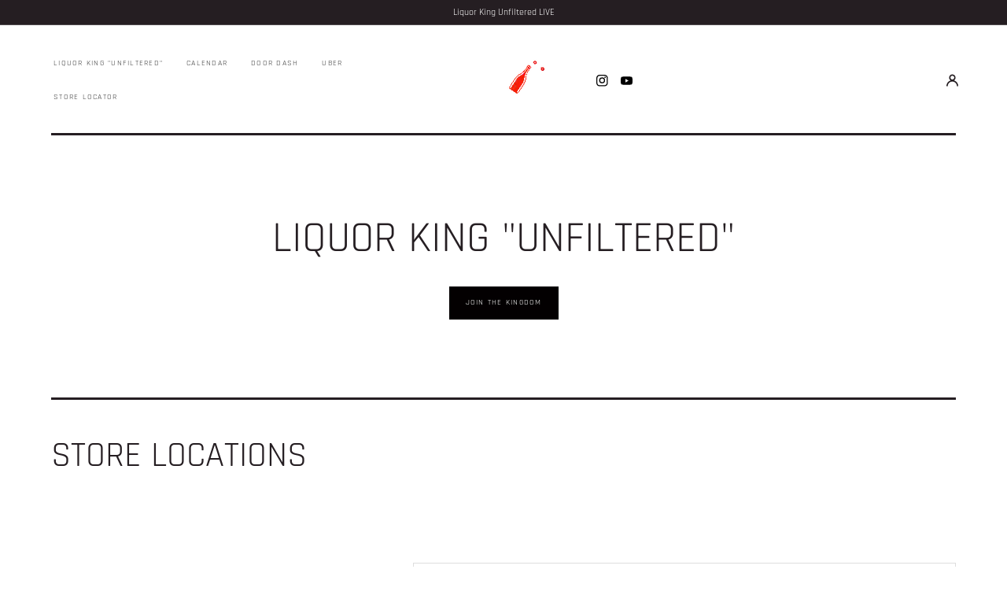

--- FILE ---
content_type: text/css
request_url: https://liquorkingdfw.com/cdn/shop/t/5/assets/section-multicolumn.css?v=136720038670581101211726595239
body_size: -439
content:
.multicolumn-list{list-style:none;margin-bottom:0;padding:0}.multicolumn--border .multicolumn__wrapper{padding:5rem 0;border-top:.3rem solid rgb(var(--color-foreground));border-bottom:.3rem solid rgb(var(--color-foreground))}.multicolumn .slider-mobile-gutter:not(:last-child){margin-bottom:3rem}.multicolumn-card{display:flex;flex-direction:column;gap:2rem}.multicolumn-card--image-five-width .multicolumn-card__image-wrapper{flex:0 0 20%;max-width:20%}.multicolumn-card--image-three-width .multicolumn-card__image-wrapper{flex:0 0 33%;max-width:33%}.multicolumn-card--image-half-width .multicolumn-card__image-wrapper{flex:0 0 50%;max-width:50%}.multicolumn-card .multicolumn-card__image-wrapper{min-width:5rem}.multicolumn-card__info h4{margin:0 0 2rem}.multicolumn .center{margin-top:3rem}.multicolumn .center .multicolumn-card{align-items:center}.multicolumn .center .multicolumn-card--image-full-width .multicolumn-card__image-wrapper{width:100%}.multicolumn .center .multicolumn-card--image-half-width .multicolumn-card__image-wrapper{width:50%}.multicolumn .center .multicolumn-card--image-three-width .multicolumn-card__image-wrapper{width:33%}.multicolumn .center .multicolumn-card--image-five-width .multicolumn-card__image-wrapper{width:20%}
/*# sourceMappingURL=/cdn/shop/t/5/assets/section-multicolumn.css.map?v=136720038670581101211726595239 */


--- FILE ---
content_type: text/css
request_url: https://liquorkingdfw.com/cdn/shop/t/5/assets/component-list-social.css?v=12242754297575401381726595238
body_size: -368
content:
.list-social{display:grid;grid-template-columns:repeat(auto-fit,30px);justify-content:flex-start;gap:.8rem}@media screen and (min-width: 990px){.list-social{justify-content:flex-end}}.list-social__item .icon{height:1.5rem;width:1.5rem;flex-shrink:0}.list-social__link{align-items:center;display:flex;padding:.8rem;background-color:rgb(var(--color-scondary-element-background));border-radius:100%}@media (hover: hover) and (pointer: fine){.list-social__link:hover .icon{transform:scale(1.07)}}
/*# sourceMappingURL=/cdn/shop/t/5/assets/component-list-social.css.map?v=12242754297575401381726595238 */
